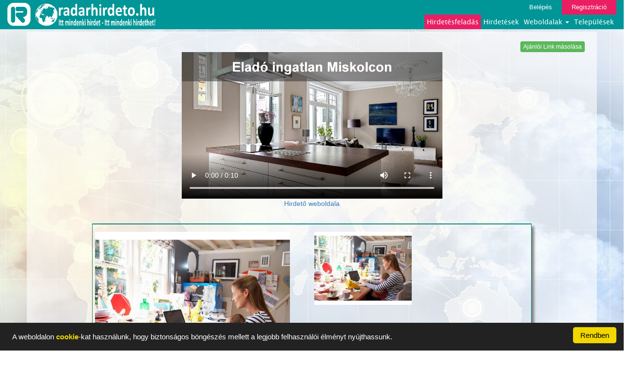

--- FILE ---
content_type: text/css
request_url: https://radarhirdeto.hu/css/radar.css?v=201806161
body_size: 4981
content:
body{
   
    /*background: url('/pics/site_bg.png') no-repeat center 220px;*/
  /*  background: url('/pics/site_bg.png') repeat-y center 220px;*/
   /*font-family: calibri;*/
   
  
    background: url('/pics/radarhatter-szurke.jpg');
    background-attachment:fixed;
          background-repeat: no-repeat;
          background-position: center;
          background-size: cover;       
}



.fopanel{
    /*background-color: white;*/
    padding: 20px;
    
}
.navfopanel{
    background-color: white;
}


.nav_hirdetessor{
    background-color: #3498db;
    color: #FFFFFF;
    font-size: 20px;
    padding-left: 5px;
    padding-right: 5px;
    cursor:  pointer;    
    margin-top: 5px;
    margin-bottom: 10px;
    text-align: center;
    
    /*animation: hirdtesszamok-pulse 5s 1s linear infinite;*/
}


@keyframes hirdtesszamok-pulse {
	0%   { color: #FFFFFF;}
	5%  { color:  #F5871F ;}
	10%  { color: #FFFFFF;}
	15%  { color: #F5871F;}
	20%  { color: #FFFFFF;}        
	100% {color: #FFFFFF;}
}


.keretvillogas{

    
    animation: keretvillogas-pulse 2s 2s linear infinite;
}

@keyframes keretvillogas-pulse {
	0%   { background-color:  #5cb85c;color:#FFFFFF;}
	10%  { background-color:  transparent;color:#5cb85c;}
	20%  {background-color:  #5cb85c;color:#FFFFFF;}
	30%  { background-color:  transparent;color:#5cb85c;}
	40%  { background-color:  #5cb85c;color:#FFFFFF;}        
	100% {background-color:  #5cb85c;color:#FFFFFF;}
}



.nav_egynlegsor{
    background-color: #339966;
    color: #FFFFFF;
    font-size: 16px;
    padding-left: 5px;
    padding-right: 5px;
    cursor:  pointer;
}
.nav_egynlegsor_ft{
  
    padding-left: 5px;
    padding-right: 5px;
}

.navbar-default{
  background-color: #118777;

}

.navbar{
    margin-bottom: 5px;
}

@media (max-width: 767px){
    .fopanel{
        padding: 5px 0px 5px 0px;
    }
    
    .navbar{
        margin-bottom: 5px;
    }
    
.nav_egynlegsor_megnevezes{
    display: none;
}    
}




.atlatszo{
    opacity: 0.9;
}

#kis-logokep-hatter{

    /*background-color: #e7e7e7;*/
}

#kis-logokep img{
    max-height: 45px;
    /*background-color: #e7e7e7;*/
}
 

/*
.logo_szoveg{
    color: #339966;
    font-weight: bold;
}
*/
.navigacios-menu{
    padding-top: 5px;
    text-align: center;
}

@media (min-width: 768px){
.navigacios-menu li{
    float: left;
}

#kis-logokep{
    display: none;
    /*background-color: #e7e7e7;*/
}

#ollogoreklam_kicsi{
    display: none;
}


}

@media (max-width: 767px){
.navigacios-menu li{
    border-bottom: solid 1px;
}

#nagy-logokep{
    /*display: none;*/
}

#ollogoreklam{
    display: none;
}

}

@font-face {
  font-family: 'lucinda';
  src: URL('L_10646.TTF') format('truetype');
}


.navigacios-menu li a{
    /*font-family: Arial;*/
    /*font-family: Courier New; */
    font-family: lucinda; 
    font-size: 14px;
    /*color: black;*/
    color: #FFFFFF;
    /*color: #808080;*/
}


@media(max-width: 1199px){
    .navigacios-menu li a{
    padding-left: 6px;
    padding-right: 6px;
    }
    #navbar{
        padding-left: 0px;
        padding-right: 0px;
    }
}



.navigacios-menu li a:hover,
.navigacios-menu li a:focus{
    /*color: #339966;*/
    /*background-color: #f8f8f8;*/
    background-color: #2ecc71;
    
    font-weight: bold;
}

.dropdown-menu{
    background-color: #118777;
}

.nav .open>a, .nav .open>a:focus, .nav .open>a:hover{
    background-color: #2ecc71;
}



.log_reg_links{
    float: right;
    font-size:12px;
    line-height:30px; 
}


.log_reg_links a{
    color: #fff;
    float:left;
    padding: 0px 20px;
    height:30px;    
}

.login_link{
    background-color: #339966;
}

.register_link{
    background-color: #B3B3B3;
}

.ingyenhirdetes_link_box{
    text-align: center;
    /*padding-bottom: 10px;*/
}

.ingyenhirdetes_link{
    color: #FFFFFF;
    font-size: 16px;
    padding: 5px;
    background-color: #FF6600;
    border-radius: 3px;
}

.ingyenhirdetes_link:hover{
    color: #FFFFFF;
    text-decoration: none;
}


#lapfokep_box{
    text-align: center;
}

#lapfokep_box img{
    width: 100%;
}

.folapszoveg{
    width: 40%;
    height: 40%;
    text-align: left;
    background-color: white;
    color: #339966;
    position: absolute;
    left: 10px;
    bottom: 10px;
    margin-left: 20px;
    padding: 20px;
}




.footer{
    width: 100%;
    min-height: 50px;
    background-color: #118777 ;
    color: white;
    text-align: center;
    font-size: 12px;
    padding: 5px;
    
}

.footersor{
 
    width: 100%;
}

.simplepaylogo{
        position: absolute;
        left: 50%;
        margin-right: -50%;
        transform: translate(-50%, 0)     
}


.footerlinkbox{
    width: 100%;
    
}

@media(min-width:641px){
    .footerlinkbox{
        width: 20%;
        float: left;
    }
}

.footersor a{
    text-decoration: none;
    color: #FFFFFF;
    
}

.footersor a:hover{
    color: #FF6600;
    font-weight: bold;
}


.loginpanel{
    /*max-width: 250px;*/
    padding-bottom: 20px;
}

.loginpanel_fej{
    
    padding: 5px;
    border-radius: 5px;
    background-color: #808080;
    text-align: center;
    color: #FFFFFF;
}

.loginpanel_sor{
    text-align: center;
    color: #339966;
    padding: 5px;
}

.loginpanel_sor span{
  float: left;
}

.loginpanel_sor a{
    text-decoration: none;
    color: #339966;
}

.login_gomb{
    background-color: #339966;
    padding: 5px;
    color: #FFFFFF;
}

.kereses_gomb{
    background-color: #339966;
    padding: 10px;
    color: #FFFFFF;
}

.kereses_gomb:hover{
    text-decoration: none;
    color: #FFFFFF;
    font-weight: bold;
}

.nologin_panel{
    text-align: center;
    color: #339966;
}

.nologin_panel a{
    text-decoration: none;
    background-color: #339966;
    color: white;
    padding: 5px;
    border-radius: 2px;
}

.nologin_panel a:hover{
    font-weight: bold;
}


.hfeladpanel{
    max-width: 800px;
    color: #06584C;
    padding: 20px;
}

.hfmegnezpanel{
    /*max-width: 800px;*/
    color: #06584C;
    padding: 20px;
}

.hfeladpanel_sorbox{
    border-bottom: solid #118777 thin;
}

.hfeladpanel_sor{
    /*text-align: center;*/
    font-size: 16px;
    color: #118777;
    padding: 5px;
    
    
    /*border-color: #43c3b2;*/
}

.hfeladpanel_sor select{
    font-size: 16px;
    background-color: #118777;
    color: #FFFFFF;
    
}

.check_elem{
    width: 16px;
    height: 16px;
}


.vastab_betuk{
    font-weight: bold;
}


.Radar_gomb_1{
    background-color: #43c4b2;
    color: #FFFFFF;
}

.Radar_gomb_1:hover{
    background-color: #118777;
    color: #DEFEFE;
}


.hirdetes_view_panel{
    margin: 5px;
    background-color: #e7e7e7;
    width: 300px;
    height: 200px;
    
    /*border: solid #06584C 1px;*/
    padding: 10px;
    
    position: relative;
    overflow: hidden;   
 
    cursor: pointer;
}

.hirdetes_view_kep{
    width: 150px;
    height: 150px;
    float: left;
    position: relative;
    overflow: hidden;
}



.hirdetes_view_adat{
    padding-left: 5px;
    margin-left: 150px;
    overflow: hidden;
}

.hirdetes_view_nev{
    color: #339966;
    font-size: 17px;
    font-weight: bold;    
  
}

.hirdetes_view_ar{
    background-color: #339966;
    color: #DEFEFE;
    font-size: 17px;
    font-weight: bold;
    float: right;
    padding-right: 3px;
    padding-left: 3px;
}



#kiemeltszoveg{
    
    position: absolute;
    top: 20px;
    left: -20px;
    
 
    text-align: center;
    background-color: #339966;
    color: #DEFEFE;
    font-size: 17px;
    font-weight: bold;    
    width: 100px;
    height: 19px;
    transform: rotate(-45deg);
    z-index: 2;
}


#kepek_icon{
    text-align: center;
    font-weight: bold;
    background-color: #339966;
    color: #FFFFFF;
    padding: 5px;
    
    border-radius: 5px;
    
    height: 25px;
    width: 40px;
    position: absolute;
    
    top: 120px;
    left: 10px;
}

.hirdetes_view_lab{
    width: 280px;
    position: absolute;
    top: 170px;
    
    font-size: 17px;
    color: #339966;
    
}

.kepbox{
    padding-top: 10px;
    padding-bottom: 10px;
}

.kepkeret{
   
    border: #118777 thin solid;
    /*padding: 5px;*/
    margin-bottom: 10px;
    box-shadow: 5px 5px 5px 0px #808080;
}




#galeriamegnyito{
    display: none;
    position: absolute;
    top: 50%;
    left: 40%;
    
    color: #FFFFFF;
    font-size: 20px;
    padding-left: 5px;
    padding-right: 5px;
    background-color: black;
    opacity: 0.4;
    cursor: pointer;
}





.hirdetes_view_panel_long{
    margin: 5px;
    /*background-color: #e7e7e7;*/
    background-repeat: no-repeat;
    background-position: center;
    background-size: cover;
    
    min-width: 300px;
    max-width: 800px;
    
    height: 300px;
   
    
    /*border: solid #06584C 1px;*/
   
    
    position: relative;
    overflow: hidden;   
 
    cursor: pointer;
    
  
    
    
}


.hirdetes_view_panel_long_szalag{
    
    position: absolute;
    top: 20px;
    left: -40px;
    
 
    text-align: center;
    background-color: #2ecc71;
    color: #DEFEFE;
    font-size: 19px;
    font-weight: bold;    
    width: 150px;
    height: 30px;
    transform: rotate(-45deg);
    z-index: 2;
}

.hirdetes_view_panel_long_fecni_1{
    position: absolute;
    top: 100px;
    left: 0px;
    padding-left: 5px;
    padding-right: 5px;
    background-color: #27ae60;
    color: #FFFFFF;
    font-size: 19px;
    font-weight: bold; 
    height: 30px;
    z-index: 2;
}

.hirdetes_view_panel_long_fecni_2{
    position: absolute;
    top: 140px;
    left: 0px;
    padding-left: 5px;
    padding-right: 5px;
    background-color: #3498db;
    color: #FFFFFF;
    font-size: 19px;
    font-weight: bold; 
    height: 30px;
    z-index: 2;
}

.hirdetes_view_panel_long_fecni_3{
    position: absolute;
    top: 180px;
    left: 0px;
    padding-left: 5px;
    padding-right: 5px;
    background-color: #b92c28;
    color: #FFFFFF;
    font-size: 19px;
    font-weight: bold; 
    height: 30px;
    z-index: 2;
}

.hirdetes_view_panel_long_fecni_4{
    position: absolute;
    top: 220px;
    left: 0px;
    padding-left: 5px;
    padding-right: 5px;
    background-color: #FF6600;
    color: #FFFFFF;
    font-size: 19px;
    font-weight: bold; 
    height: 30px;
    z-index: 2;
    
}

.hirdetes_view_panel_long_fecni_j1{
    position: absolute;
    top: 100px;
    right: 0px;
    padding-left: 5px;
    padding-right: 5px;
    background-color: #339966;
    color: #FFFFFF;
    font-size: 19px;
    font-weight: bold; 
    height: 30px;
    z-index: 2;
}

.hirdetes_view_panel_long_fecni_j2{
    position: absolute;
    top: 140px;
    right: 0px;
    padding-left: 5px;
    padding-right: 5px;
    background-color: #08C;
    color: #FFFFFF;
    font-size: 19px;
    font-weight: bold; 
    height: 30px;
    z-index: 2;
}

.hirdetes_view_panel_long_fecni_j3{
    position: absolute;
    top: 180px;
    right: 0px;
    padding-left: 5px;
    padding-right: 5px;
    background-color: #FF6600;
    color: #FFFFFF;
    font-size: 19px;
    font-weight: bold; 
    height: 30px;
    z-index: 2;
}











.hirdetes_view_panel_long_kepek_icon{
    background-color: black;
    padding-left: 5px;
    padding-right: 5px;
    border-radius: 5px;
    color: #FFFFFF;
    height: 30px;
   
    position: absolute;
    
    top: 260px;
    left: 10px;
}

.hirdetes_view_panel_long_kepek_icon span{
    font-size: 20px;
}

.hirdetes_view_panel_long_ar{
    position: absolute;
    top: 260px;
    right: 10px;
    background-color: black;
    padding-left: 5px;
    padding-right: 5px;
    border-radius: 5px;
    color: #FFFFFF;
    height: 35px;
}

.hirdetes_view_panel_long_ar span{
    font-size: 25px;
    font-weight: bold;
}


.hirdetes_view_panel_long_hirdetesneve{
    position: absolute;
    top: 0px;
    max-width: 75%;
    right: 0px;
    z-index: 2;
}

.hirdetes_view_panel_long_hirdetesneve span{
    background-color: #B3B3B3;
    color: #FFFFFF;
    font-size: 25px;
    font-weight: bold; 
    padding: 5px;
}


.hirdetes_view_panel_long_jobbinfo{
    position: absolute;
    top: 90px;
    right: 0px;
    height: 160px;
    width: 190px;
    background-color: #B3B3B3;
    border-radius: 5px;
    opacity: 0.4;
    z-index: 2;
}

.hirdetes_view_panel_long_varos{
    position: absolute;
    right: 10px;
    top: 220px;
 
    z-index: 3;
}

.hirdetes_view_panel_long_varos span{
    background-color: #808080;
    color: #FFFFFF;
    font-size: 19px;
    padding: 5px;
}


.szineskeret_narancs{
    border: #FF6600 medium double;
}





/*

.fo_view_panel{
    display: none;
    background-color: #DEFEFE;
    padding: 20px;
    border: #06584C thin solid;
    
    width: 90%;
    height: 90%;
    z-index: 10;
    position: absolute;
    top: 5%;
    left: 5%;
    
    
    
    
    
}

#galeriapanel_kepek{
    padding: 10px;
    text-align: center;
    overflow: hidden;
}

.galeriakep{
    
}

.galeriakep img{
    height: 100%;
  
}


.galerialepteto{
    font-size: 30px;
    font-weight: bolder;
    color: #06584C;
    z-index: 11;
    
    
}

#galerialepteto_left{
    position: absolute;
    
    top: 50%;
    left: 0px;
}

#galerialepteto_right{
    position: absolute;
    
    top: 50%;
    right: 0px;
}

*/
.hirdetes_view_lista_panel_panelteto{
    /*display: none;*/
    position: relative;
    /*min-width: 300px;*/
    height: 20px;
    border: solid #666666 1px;
    background-color: #e7e7e7;
    margin : 5px 5px 0px 5px;
    border-top-left-radius: 10px;
    border-top-right-radius: 10px;
    padding: 0px 0px 0px 0px;
    overflow: hidden;
}

.fenyujsag_box{
    position: relative;
    padding-left: 10px;
    height: 20px;
    max-height: 20px;
    margin-left: 200px;
    overflow: hidden;
}

.hirdetes_view_lista_panel_panelteto_szoveg1{
    position: absolute;
    padding-left: 10px;
    width: 200px;
}

.hirdetes_view_lista_panel_panelteto_szoveg2{
    position: absolute;
    margin-left: 0%;
    /*animation: panelteto_fenyujsag 15s 1s linear infinite;*/
    
}
/*
.hirdetes_view_lista_panel_panelteto_szoveg3{
    position: absolute;
    margin-left: 500px;
}

.hirdetes_view_lista_panel_panelteto_szoveg span{
    font-weight: bold;
    color: black;  
    
   
}
*/

@keyframes panelteto_fenyujsag {
	0%   { margin-left: 100%; }
        /*
	5%  { height: 100px; width: 100px;left: 25px; top: 0px;}
	10%  { height: 50px; width: 50px;left: 50px; top: 25px;}
	15%  { height: 100px; width: 100px;left: 25px; top: 0px;}
	20%  { height: 50px; width: 50px;left: 50px; top: 25px;}  
        */
	100% { margin-left: -80%;}
}

@media(max-width: 360px){
    .hirdetespanel_sor_col{
        padding-left: 0px;
    }
}

.hirdetes_view_lista_panel{
    margin: 0px 5px 5px 5px;
    background-color: #e7e7e7;
    /*
    background-repeat: no-repeat;
    background-position: center;
    background-size: cover;
    */
    min-width: 300px;
    /*max-width: 800px;*/
    
    /*height: 150px;*/
    height: 125px;
    
    border: solid #666666 1px;
   
    
    position: relative;
    overflow: hidden;   
 
    cursor: pointer;
    
    
}

.hirdetes_view_lista_panel_kepbox{
    /*
    height: 200px;
    width: 300px;
   */
    width: 200px;
    height: 125px;
    
    background-repeat: no-repeat;
    background-position: center;
    background-size: cover;    
    
    
    position: relative;
}



.hirdetes_view_lista_panel_infobox{
  
    height: 110px;
    
    position: relative;
}

.hirdetes_view_lista_panel_ar{
    position: absolute;
    top: 90px;
    right: 10px;
    background-color: #339966;
    padding-left: 5px;
    padding-right: 5px;
    /*border-radius: 5px;*/
    color: #FFFFFF;
    height: 30px;
}

.hirdetes_view_lista_panel_ar span{
    font-size: 20px;
    font-weight: bold;
}

.hirdetes_view_lista_panel_kepek_icon{
    background-color: black;
    padding-left: 5px;
    padding-right: 5px;
    border-radius: 5px;
    color: #FFFFFF;
    height: 30px;
   
    position: absolute;
    
    top: 165px;
    left: 10px;
}

.hirdetes_view_lista_panel_kepek_icon span{
    font-size: 20px;
}





.hirdetes_view_lista_panel_hirdetesneve{
   
    position: absolute;
    top: 0px;
    left: 0px;
    /*max-height: 65px;*/
    max-height: 30px;
    overflow: hidden;
    padding: 5px;
}

.hirdetes_view_lista_panel_hirdetesneve span{
   
    color: #339966;
    font-size: 20px;
    font-weight: bold; 
    
}

.hirdetes_view_lista_panel_varos{
    position: absolute;
    right: 10px;
    top: 65px;
 
    
}

.hirdetes_view_lista_panel_varos span{
    background-color: #808080;
    color: #FFFFFF;
    font-size: 15px;
    padding: 2px;
}





.hirdetes_view_lista_panel_hirdetesleirasa{
   
    position: absolute;
    /*top: 65px;*/
    top: 30px;
    left: 0px;
    /*height: 25px;*/
    height: 45px;
    overflow: hidden;
    padding: 5px;
}

.hirdetes_view_lista_panel_hirdetesleirasa span{
  
    font-size: 14px;
  
      
}


.hirdetes_view_lista_panel_szalag{
    
    position: absolute;
    top: 20px;
    left: -40px;
    
 
    text-align: center;
    background-color: #2ecc71;
    color: #FFFFFF;
    font-size: 19px;
    font-weight: bold;    
    width: 150px;
    height: 30px;
    transform: rotate(-45deg);
    z-index: 2;
}

.hirdetes_view_lista_panel_szalag_piros{
    
    position: absolute;
    top: 20px;
    left: -40px;
    
 
    text-align: center;
    background-color: red;
    color: #FFFFFF;
    font-size: 19px;
    font-weight: bold;    
    width: 150px;
    height: 30px;
    transform: rotate(-45deg);
    z-index: 2;
}


.hirdetes_view_lista_panel_fecnisav{
    padding: 3px;
    position: absolute;
    /*top: 89px;*/
    top: 76px;
   
}



.fecni1{
    background-color: #2ecc71;
    font-size: 16px;
    color: #FFFFFF;
    padding-left: 5px;
    padding-right: 5px;
    margin-left: 2px;
    margin-right: 2px; 
    float: left;
}

.fecni1_v2{
    background-color: #2ecc71;
    font-size: 16px;
    color: #FFFFFF;
    padding-left: 5px;
    padding-right: 5px;
    margin-left: 2px;
    margin-right: 2px; 
    float: right;
}


.fecni2{
   
    font-size: 16px;
    color: #b92c28;
    font-weight: bold;
    padding-left: 5px;
    padding-right: 5px;
    margin-left: 2px;
    margin-right: 2px; 
    float: left;
}

.fecni2_v2{
   
    font-size: 16px;
    color: #b92c28;
    font-weight: bold;
    padding-left: 5px;
    padding-right: 5px;
    margin-left: 2px;
    margin-right: 2px; 
    float: right;
}

.fecni3{
    background-color: #3498db;
    font-size: 16px;
    color: #FFFFFF;
    padding-left: 5px;
    padding-right: 5px;
    margin-left: 2px;
    margin-right: 2px;    
    float: left;

}

.fecni3_v2{
    background-color: #3498db;
    font-size: 16px;
    color: #FFFFFF;
    padding-left: 5px;
    padding-right: 5px;
    margin-left: 2px;
    margin-right: 2px;    
    float: right;

}

.fecni4{
    background-color: #FF6600;
    font-size: 16px;
    color: #FFFFFF;
    padding-left: 5px;
    padding-right: 5px;
    margin-left: 2px;
    margin-right: 2px; 
    float: left;
}

.fecni4_v2{
    background-color: #FF6600;
    font-size: 16px;
    color: #FFFFFF;
    padding-left: 5px;
    padding-right: 5px;
    margin-left: 2px;
    margin-right: 2px; 
    float: right;
}

.fecni5{
    
    font-size: 16px;
    font-weight: bold;
    color: #339966;
    padding-left: 5px;
    padding-right: 5px;
    margin-left: 2px;
    margin-right: 2px; 
    float: left;
}

.fecni5_v2{
    
    font-size: 16px;
    font-weight: bold;
    color: #339966;
    padding-left: 5px;
    padding-right: 5px;
    margin-left: 2px;
    margin-right: 2px; 
    float: right;
}

.fecni6{
    
    font-size: 16px;
    font-weight: bold;
    color: #FF6600;
    padding-left: 5px;
    padding-right: 5px;
    margin-left: 2px;
    margin-right: 2px; 
    float: left;
}

.fecni6_v2{
    
    font-size: 16px;
    font-weight: bold;
    color: #FF6600;
    padding-left: 5px;
    padding-right: 5px;
    margin-left: 2px;
    margin-right: 2px; 
    float: right;
}

.narancs_csillag{
    position: absolute;
    
    top: 5px;
    left: 5px;
    
    width: 60px;
    height: 60px;
    
    background-image: url('/pics/orange_star.png');
    background-repeat: no-repeat;
    background-position: center;
    background-size: cover;      
    
    font-size: 16px;
    font-weight: bold;
    color: #FFFFFF;
    
    /*animation: narancs_csillag-forgas 5s 1s linear infinite;*/
    
}

.kek_csillag{
    position: absolute;
    
    top: 5px;
    left: 5px;
    
    width: 60px;
    height: 60px;
    
    background-image: url('/pics/Csillag_kek.png');
    background-repeat: no-repeat;
    background-position: center;
    background-size: cover;      
    
    font-size: 16px;
    font-weight: bold;
    color: #FFFFFF;
    
    /*animation: narancs_csillag-forgas 5s 1s linear infinite;*/
    
}

.zold_csillag{
    position: absolute;
    
    top: 5px;
    left: 5px;
    
    width: 60px;
    height: 60px;
    
    background-image: url('/pics/Csillag_zold.png');
    background-repeat: no-repeat;
    background-position: center;
    background-size: cover;      
    
    font-size: 16px;
    font-weight: bold;
    color: #FFFFFF;
    
    /*animation: narancs_csillag-forgas 5s 1s linear infinite;*/
    
}

.piros_csillag{
    position: absolute;
    
    top: 5px;
    left: 5px;
    
    width: 60px;
    height: 60px;
    
    background-image: url('/pics/Csillag_piros.png');
    background-repeat: no-repeat;
    background-position: center;
    background-size: cover;      
    
    font-size: 16px;
    font-weight: bold;
    color: #FFFFFF;
    
    /*animation: narancs_csillag-forgas 5s 1s linear infinite;*/
    
}


@keyframes narancs_csillag-forgas {
	0%   { transform: rotate(0deg);}
	5%   { transform: rotate(45deg);}
	10%  { transform: rotate(0deg);}
	15%  { transform: rotate(-45deg);}
	20%  { transform: rotate(0deg);}        
	100% { transform: rotate(0deg);}
}

@keyframes narancs_csillag-pulse {
	0%   { height: 50px; width: 50px; left: 50px; top: 25px;}
	5%  { height: 100px; width: 100px;left: 25px; top: 0px;}
	10%  { height: 50px; width: 50px;left: 50px; top: 25px;}
	15%  { height: 100px; width: 100px;left: 25px; top: 0px;}
	20%  { height: 50px; width: 50px;left: 50px; top: 25px;}        
	100% { height: 50px; width: 50px;left: 50px; top: 25px;}
}

.narancs_csillag span{
    position: absolute;
    
    top: 17px;
    left: 10px;
    
    font-size: 15px;
    font-weight: bold;
    color: #FFFFFF;    
}

.piros_csillag span{
    position: absolute;
    
    top: 17px;
    left: 10px;
    
    font-size: 15px;
    font-weight: bold;
    color: #FFFFFF;    
}

.kek_csillag span{
    position: absolute;
    
    top: 17px;
    left: 10px;
    
    font-size: 15px;
    font-weight: bold;
    color: #FFFFFF;    
}

.zold_csillag span{
    position: absolute;
    
    top: 17px;
    left: 10px;
    
    font-size: 15px;
    font-weight: bold;
    color: #FFFFFF;    
}

.hirdetes_view_lista_panel_kedvenc_icon{
  
  
   
    color: #FF6600;
    height: 30px;
   
    position: absolute;
    
    top: 10px;
    right: 10px;
    z-index: 2;
}

.hirdetes_view_lista_panel_kedvenc_icon2{
  
  
   
    color: #FF6600;
    height: 30px;
  
    position: absolute;
    
    top: 10px;
    right: 40px;
    z-index: 2;
}

.hirdetes_view_lista_panel_kedvenc_icon span{
    font-size: 25px;
}



@media(max-width: 599px){
    .hirdetes_view_lista_panel_panelteto{
        width: 300px;
    }
    
.hirdetes_view_lista_panel_hirdetesneve{
    max-height: 65px;
}    
    
    .hirdetes_view_lista_panel{
        width: 300px;
        height: 400px;
    }
    .hirdetes_view_lista_panel_kepbox{
        width: 300px;
        height: 200px;
    }
    .hirdetes_view_lista_panel_fecnisav{
        top: 109px;
    }
    .hirdetes_view_lista_panel_hirdetesleirasa{
        top: 65px;
        height: 45px;
    }
    .hirdetes_view_lista_panel_ar{
        top: 165px;
    }
    .hirdetes_view_lista_panel_varos{
        top: 140px;
    }
    
    
.hirdetes_view_lista_panel_panelteto{
    height: 40px;
}

.fenyujsag_box{
    position: relative;
    height: 20px;
    max-height: 20px;
    top: 20px;
    margin-left: 0px;
    overflow: hidden;
}    
   

#bannerpanel img{
    width: 300px;
}
    
}

@media(min-width: 600px){
    .hirdetes_view_lista_panel_kepbox{
        float: left;
    }
    .hirdetes_view_lista_panel_infobox{
        margin-left: 200px;
    }
}


.tesztuzem{
    display:none;
    position: fixed;
    bottom: 0;
    opacity: 0.8;
    height: 20%;
    width: 100%;
    background-color: #FF6600;
    color: #FFFFFF;
    text-align: center;
    
    font-weight: bold;
    z-index: 1000;
    
}

.tesztuzem p{
    font-size: 30px;
    
}
.tesztuzem span{
    font-size: 18px;
}

#becsuktesztuzem{
    position: fixed;
    right: 10px;
    top: 82%;
    font-size: 20px;
    color: #FFFFFF;
    z-index: 100;
    cursor: pointer;
    
}

.kiemelestesztpanel{
    position: relative;
    width: 100px;
    height: 100px;
    overflow: hidden;
    background-color: #e7e7e7;
}




.alsobanner_panel{
   
    position: fixed;
    bottom: 0;
    opacity: 0.8;
    height: 100px;
    width: 100%;
    background-color: #B3B3B3;
    color: #FFFFFF;
    
  
    
    font-weight: bold;
    z-index: 1000;
    
}
.bannersor{
    padding-top: 40px;
    padding-left: 10px;
}

.becsukalsobanner_panel{
    position: fixed;
    right: 50px;
    bottom: 70px;
    text-align: center;
    font-size: 20px;
    color: #FFFFFF;
    z-index: 1000;
    cursor: pointer;
    
}

@media(min-width: 361px)
{
    .alsobanner_panel{
        display: none;
    }
}

.moderaciospanel{
    background-color: #FF6600;
    padding: 10px;
}




.video-container {
position: relative;
padding-bottom: 56.25%;
padding-bottom: 100%;
padding-top: 30px; height: 100%; overflow: hidden;
}
 
.video-container iframe,
.video-container object,
.video-container embed {
position: absolute;
top: 0;
left: 0;
width: 100%;
height: 100%;
}


.video-container2 {
position: relative;
padding-bottom: 56.25%;

/*padding-top: 30px; height: 100%; overflow: hidden;*/
}
 
.video-container2 iframe,
.video-container2 object,
.video-container2 embed {
position: absolute;
top: 0;
left: 0;
width: 100%;
height: 100%;
}

/*
.simplepay_logo{
    max-height: 30px;
}
*/

.kisbannerbox{
    padding: 5px;
}

.kisbannerbox2{
    padding: 5px;
        float: left;
        width: 16%;   
   
}

@media(max-width: 1199px){
    .kisbannerbox2{
        width: 20%; 
    }

    #b_sorsz6{display: none;}
    
}
@media(max-width: 767px){
    .kisbannerbox2{
        width: 25%; 
    }
    #b_sorsz5{display: none;}
}
@media(max-width: 599px){
    .kisbannerbox2{
        width: 33%; 
    }
    #b_sorsz4{display: none;}
}
@media(max-width: 399px){
    .kisbannerbox2{
        width: 50%; 
    }
    #b_sorsz3{display: none;}
}

.megneztem{
    opacity: 0.5;
}

#ollogoreklam{
    float: left;
    max-height: 75px;
}

#ollogoreklam_kicsi {
     max-height: 45px;
}  

@media(max-width: 1199px){  
    #ollogoreklam{
      width: 250px;
    }
}
@media(max-width: 991px){  
    #ollogoreklam{
      width: 125px;
      float:left;
    }
}

@media(max-width: 991px){  
    #ollogoreklam{
      width: 125px;
      float:left;
    }
}





@media(max-width: 767px){      
    .xs_nel_kozepre{
        position: absolute;
        left: 50%;
        margin-right: -50%;
        transform: translate(-50%, 0) ;
        
    }   
    

  
    
    }
    
    
    
    
@media(min-width: 600px){      
    #bannerpanel{
        position: absolute;
        left: 50%;
        margin-right: -50%;
        transform: translate(-50%, 0) 
    }    
    
    
    .kisbannerbox{
        float: left;
        width: 25%;
    }    
    
    .kisbannerbox2{

    }    
    
    }   
    
    
    
    #linkikonok_box{
        /*display: none;*/
      margin-left: 480px;
      max-height: 80px;
      overflow: hidden;
      
    }    
    #linkikonok_box a {
  
        float: left;
    }    
    #linkikonok_box a img{
        max-height: 80px;

    }    
    
    @media(min-width: 768px){
    .ingyenhirdetes_link{
        display: none;
    }
    }
    
    #feladasmenupont{
        background-color: #FF6600;
    }   
    
    
    /* hirdetespanel v2*/
    
    .hirdetespanel_v2_keret{
        max-width: 350px;
        float: left;
    }
    
    
    .hirdetespanel_v2{
        border: none;
        max-width: 300px;
        font-size: 2rem;
        cursor: pointer;
    }
    
    .hirdetespanel_v2_keretkiemeles{
        border-color: #FF6600;
        border-width: 6px;
        border-style: solid;    
        margin-bottom: 17px;
    }
    
    .hirdetespanel_v2 .panel-body{
        position: relative;
        overflow: hidden;
        padding: 0;
    }    
    
    .hirdetespanel_v2 .panel-footer{
       
        color: #fffefe;
        /*margin-bottom: 5px;*/
        /*background-color: #E91E63;*/
        padding: 10px 0px;
        letter-spacing: 2px;   
        border: none;
        border-radius: 0;
        font-weight: bold;
    }    
    
    .hirdetespanel_v2 .panel-footer .fa-camera{
        float: left;
        padding: 3px;
        margin-left: 10px;
    }
    
    
    .hirdetespanel_v2_info{
    
        position: absolute;
        bottom:  0;
        left: 0;
        width: 100%;
        max-height: 25%;
        z-index: 1;
        -webkit-transition: 0.5s all;
    }
    
    .hirdetespanel_v2_info_body{
        position: relative;
        width: 100%;
        height: 100%;
        /*z-index: 2;*/
    }
    .hirdetespanel_v2_info_body_hatter{
        position: absolute;
        top: 0;
        left: 0;
        bottom: 0;
        right: 0;
        background-color: #FFFFFF;
        z-index: -1;
        opacity: 0.6;
    }
    
    .hirdetespanel_v2_nev_text{
        padding: 2px;
        font-weight: bold;
        color: #009688;
        display: block;
        font-size: 1em;
    }
   
    
    
    .hirdetespanel_v2_telepules_text{
        background-color: #808080;
        color: #FFFFFF;
        padding: 2px; 
       
        font-size: 1em;
    }
    
    .hirdetespanel_v2_ar_text{
        font-size: 1em;
    }
    
    .hirdetespanel_v2_fecni{
        position: absolute;
        top: 0;
        right: 0;
        max-width: 60%;
    }
    
    .hirdetespanel_v2_fecni div{
        margin-top: 3px;
        margin-bottom: 3px;
        margin-right: 0;
        font-size: 0.8em;
    }
    
    
    
    .hirdetespanel_v2:hover .hirdetespanel_v2_info{
        max-height: 100%;
        -webkit-transition: 0.5s all;
    }
    
    
    #fooldkeresopanelhatter{
        position: absolute;
        left: 0;
        right: 0;
        top: 0;
        bottom: 0;
        background-color: #ffffff;
        opacity: 0.6;
        z-index: -1;
    }    
    
    @media(max-width:1199px){
        
        .hirdetespanel_v2_ar_text{
            font-size: 0.8em;
        }        
        
    }    
    
    @media(max-width:991px){

        .hirdetespanel_v2 .panel-footer i{
            font-size: 0.8em;
        }
        
    }    
    
    @media(max-width:767px){
        
        .hirdetespanel_v2_ar_text{
            font-size: 1em;
        }        
        
        .hirdetespanel_v2 .panel-footer i{
            font-size: 1em;
        }
        
    }    
    